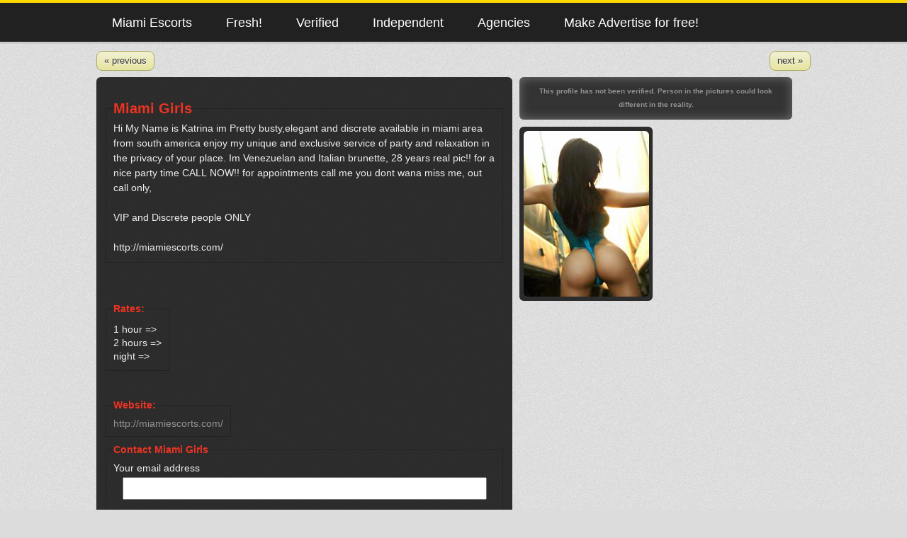

--- FILE ---
content_type: text/html; charset=UTF-8
request_url: https://www.miamiescorts.me/escorts/12
body_size: 2699
content:
<!DOCTYPE html PUBLIC "-//W3C//DTD XHTML 1.0 Transitional//EN" "http://www.w3.org/TR/xhtml1/DTD/xhtml1-transitional.dtd">
<html xmlns="http://www.w3.org/1999/xhtml">
<head>
	<meta http-equiv="Content-Type" content="text/html; charset=utf-8" />	<title>Miami Girls - Miami Escort</title>	        <meta name="RATING" content="RTA-5042-1996-1400-1577-RTA" />
    	<link rel="canonical" href="https://www.miamiescorts.me/escorts/12" /><link rel="stylesheet" type="text/css" href="/css/columnLay10.css" /><link rel="stylesheet" type="text/css" href="/css/jquery.fancybox-1.3.4.css" />    <!--[if lt IE 8]>
        <link rel="stylesheet" type="text/css" href="/css/ieFix.css" />    <![endif]-->

    <link rel="icon" href="/img/heart.png" type="image/x-icon" />
    <link rel="shortcut icon" href="/img/heart32.png" type="image/x-icon" />
</head>
<body>
    <div id="header">
        <ul class="nav">
            <li class="main"><a href="/">Miami Escorts</a></li>
            <li class="fresh"><a href="/fresh">Fresh!</a></li>
            <li class="verified"><a href="/verified" title="Verified Escorts Profiles">Verified</a></li>
            <li class="independent"><a href="/independent" title="Independent Escorts">Independent</a></li>
            <li class="agency"><a href="/agency" title="Escorts from Agencies">Agencies</a></li>
                        <li class="login"><a href="/login/">Make Advertise for free!</a></li>
                    </ul>

    </div>
    <div id="content">
                

<a class="prev" href="/escorts/13">&laquo; Previous</a><a class="next" href="/escorts/10">Next &raquo;</a><br class="clear" />


<div class="postDetails">
<div class="box">
        <fieldset class="full info">
        <legend><b>Miami Girls</b></legend>
        <p>Hi My Name is Katrina im Pretty busty,elegant and discrete available in miami area from south america enjoy my unique and exclusive service of party and relaxation in the privacy of your place. Im Venezuelan and Italian brunette, 28 years real pic!! for a nice party time CALL NOW!! for appointments call me you dont wana miss me, out call only,<br />
<br />
VIP and Discrete people ONLY<br />
<br />
http://miamiescorts.com/</p>
            </fieldset>
    			<br class='clear' />						
	<fieldset class="clear rates"><legend>Rates: </legend>1 hour =&gt;<br />
2 hours =&gt;<br />
night =&gt;<br />
 </fieldset>		<fieldset class="clear"><legend>Website: </legend> <a href="http://miamiescorts.com/" rel="nofollow">http://miamiescorts.com/</a> </fieldset>    
        <form class="mailForm" id="escorts12Form" method="post" action="/escorts/12" accept-charset="utf-8"><div style="display:none;"><input type="hidden" name="_method" value="POST" /></div>        <fieldset class="full">
		    <legend>Contact Miami Girls</legend>
                        <label for="name" class="name">Name:</label><input type="text" name="name" class="name" id="name"/>
            <label for="email" class="email">email:</label><input type="text" name="email" class="email" id="email"/>
            <label for="www" class="www">www:</label><input type="text" name="www" class="www" id="www"/>
            <input type="hidden" name="data[Mail][ad_id]" value="12" id="MailAdId" /><div class="input text required"><label for="MailFrom">Your email address</label><input name="data[Mail][from]" type="text" maxlength="200" id="MailFrom" /></div><div class="input textarea required"><label for="MailContent">Your message content</label><textarea name="data[Mail][content]" cols="30" rows="6" id="MailContent" ></textarea></div><div class="input text required"><label for="MailFullname">Your full name</label><input name="data[Mail][fullname]" type="text" maxlength="200" id="MailFullname" /></div><div class="input text"><label for="MailPhone">Your phone number</label><input name="data[Mail][phone]" type="text" maxlength="200" id="MailPhone" /></div>		</fieldset>
    <div class="submit"><input type="submit" value="Submit" /></div></form>        <br style="clear: both;" />
</div>
                <div class="unverifiedMessage">
            This profile has not been verified. Person in the pictures could look different in the reality.
                    </div>
    </div>



<div class='col postCol unverified'><div class="box"><a href="/files/escort_12_pic-1zL.jpg" class="big" rel="escort"><img src="/thumbs/escort_12_pic-1zL.jpg" alt="Miami Girls, Miami escort" /></a></div></div><div class='col postCol unverified'></div>    </div>
    <div id="footer">
        <p class="info">Miami Girls - Miami Escort</p>
        <div class="innerWrapper">
            <dl class="legend">
                <dt>Legend:</dt>
                <dd><img src="/img/ok.png" alt="OK" /> - Verified Pictures</dd>
                <dd><img src="/img/star.png" alt="Star" /> - Premium Companion</dd>
            </dl>
			<dl style="padding-left:120px;"><div class="rowWithBorder" ><a href="/stop_it"><img src="/img/stop_it.png" /></a></div></dl>
            <dl class="right contacts">
                <dt>Our Contacts:</dt>
                <dd>E-mail: <a href="/cdn-cgi/l/email-protection" class="__cf_email__" data-cfemail="97fdf8f2d7f9f6e2f0ffe3eef9f2e3e0f8e5fce4b9f4f8fa">[email&#160;protected]</a></dd>
                <dd>Just call me Joe :)</dd>
     		</dl>
    
	     <h3>Escort Services:</h3><ul><li><a href='/tag/gangbang' title='Gang Bang Miami Escorts – Sex Parties &amp; Orgies'>Gang Bang</a></li><li><a href='/tag/cim' title='CIM Miami Escorts – Come In Mouth'>CIM</a></li><li><a href='/tag/anal' title='Anal Sex Miami Escorts – A Level Sex'>Anal Sex</a></li><li><a href='/tag/goldenshower' title='Golden Shower Miami Escorts – Water Sports'>Golden Shower</a></li><li><a href='/tag/bdsm' title='BDSM – Bondage Miami Escorts'>BDSM/Bondage</a></li><li><a href='/tag/bisexual' title='Bisexual Miami Escorts'>Bisexual</a></li><li><a href='/tag/bbw' title='BBW Miami Escorts – Big Beautiful Woman'>BBW</a></li><li><a href='/tag/owo' title='OWO Miami Escorts – Oral Without A Condom'>OWO</a></li><li><a href='/tag/kissing' title='Kissing Miami Escorts – French, Deep, Tongue'>Kissing</a></li><li><a href='/tag/bj' title='Blow Job Miami Escorts – Oral Sex, O Level,  BJ'>BJ</a></li><li><a href='/tag/outcall' title='Outcall Miami Escort Service'>Outcall</a></li><li><a href='/tag/incall' title='Incall Miami Escort Service'>Incall</a></li><li><a href='/tag/hj' title='Hand Job Miami Escorts – HJ'>HJ</a></li><li><a href='/tag/gfe' title='GFE Miami – GirlFriend Experience'>GFE</a></li></ul>
            
            
        </div>
    </div>

<script data-cfasync="false" src="/cdn-cgi/scripts/5c5dd728/cloudflare-static/email-decode.min.js"></script><script type="text/javascript" src="/js/jquery-1.4.4.min.js"></script>
<script type="text/javascript" src="/js/jquery.tools.min.js"></script>
<script type="text/javascript" src="/js/fancybox/jquery.mousewheel-3.0.4.pack.js"></script>
<script type="text/javascript" src="/js/fancybox/jquery.easing-1.3.pack.js"></script>
<script type="text/javascript" src="/js/fancybox/jquery.fancybox-1.3.4.pack.js"></script>
<script type="text/javascript" src="/js/main5.js"></script>

<script type="text/javascript">
  var _gaq = _gaq || [];
  _gaq.push(['_setAccount', 'UA-32866211-3']);
  _gaq.push(['_trackPageview']);
  (function() {
    var ga = document.createElement('script'); ga.type = 'text/javascript'; ga.async = true;
    ga.src = ('https:' == document.location.protocol ? 'https://ssl' : 'http://www') + '.google-analytics.com/ga.js';
    var s = document.getElementsByTagName('script')[0]; s.parentNode.insertBefore(ga, s);
  })();
</script>
    <script defer src="https://static.cloudflareinsights.com/beacon.min.js/vcd15cbe7772f49c399c6a5babf22c1241717689176015" integrity="sha512-ZpsOmlRQV6y907TI0dKBHq9Md29nnaEIPlkf84rnaERnq6zvWvPUqr2ft8M1aS28oN72PdrCzSjY4U6VaAw1EQ==" data-cf-beacon='{"version":"2024.11.0","token":"88cf8a8a812848bdbec46127278260d1","r":1,"server_timing":{"name":{"cfCacheStatus":true,"cfEdge":true,"cfExtPri":true,"cfL4":true,"cfOrigin":true,"cfSpeedBrain":true},"location_startswith":null}}' crossorigin="anonymous"></script>
</body>
</html>


--- FILE ---
content_type: text/css
request_url: https://www.miamiescorts.me/css/columnLay10.css
body_size: 6266
content:
/* RESET */
html, body, div, span, applet, object, iframe,
h1, h2, h3, h4, h5, h6, p, blockquote, pre,
a, abbr, acronym, address, big, cite, code,
del, dfn, em, font, img, ins, kbd, q, s, samp,
small, strike, strong, sub, sup, tt, var,
b, u, i, center,
dl, dt, dd, ol, ul, li,
fieldset, form, label, legend,
table, caption, tbody, tfoot, thead, tr, th, td {
	margin: 0;
	padding: 0;
	border: 0;
	outline: 0;
	font-size: 100%;
	vertical-align: baseline;
	background: transparent;
}
body {
	line-height: 1;
}
ol, ul {
	list-style: none;
}
blockquote, q {
	quotes: none;
}
blockquote:before, blockquote:after,
q:before, q:after {
	content: '';
	content: none;
}

/* remember to define focus styles! */
:focus {
	outline: 0;
}

/* remember to highlight inserts somehow! */
ins {
	text-decoration: none;
}
del {
	text-decoration: line-through;
}

/* tables still need 'cellspacing="0"' in the markup */
table {
	border-collapse: collapse;
	border-spacing: 0;
}

/* END RESET */

html {

}

body {
    color:#939393;
    font-family:Arial,Helvetica,sans-serif;
    font-size:100%;
    line-height:1em;
    background:#dcdcdc url(/img/noise.jpg);
    min-width: 1008px;
}

/* header */
#header {
    height:55px;
    background:#212121;
    border-top: 4px solid gold;
    border-bottom: 3px solid #CCC;
}
    #header .nav {
        width:1008px;
        margin:0 auto;
        height:55px;
    }
        #header .nav li {
            display:inline;

        }
        #header .nav a {
            height:55px;
            display:inline-block;
			color:#fff;
			text-decoration:none;
			font-size:1.15em;
			line-height:55px;
			padding:0 22px;
        }
        body.main .nav li.main a,
        body.fresh .nav li.fresh a,
        body.independent .nav li.independent a,
        body.agency .nav li.agency a,
        body.login .nav li.login a,
        #header .nav li a:hover{
			background:gold;
            color:#444;
		}

/* end HEADER */

/* content*/
#content {
    width:1008px;
    margin:0 auto;
    padding-top:10px;
}

#content:after {
    display:block;
    clear:both;
    content:' ';
    line-height:1px;
    height:1px;
    overflow:hidden;
}
/* end content */

/* footer */
#footer {
    background:#363739 url("/img/footerBg.png");
    border-top:1px solid #eee;
    margin-top:10px;
    color: #ccc;
}
    #footer .innerWrapper {
        width:1008px;
        overflow:hidden;
        margin:0 auto;
        position: relative;
    }

    #footer dl {
        float:left;
        width:200px;
        padding: 0 17px;
        line-height:22px;
        margin:17px 0;
        display: block;;
        position: relative;
        min-height: 155px;
    }

    #footer .share {
        width: 290px;
        padding-left: 30px;
        color: #fff;
        font-size: 0.9em;
    }
        #footer .share dd{
            padding-bottom:5px;
        }
    #footer .share span {
        font-size: 1.3em;
    }
    #footer .info {
        height: 30px;
        overflow: hidden;
        white-space: nowrap;
        line-height: 30px;
        box-shadow: 0 2px 2px #222222 inset, 0 2px 2px #222222;
        display:block;
        text-align:center;
        background: #454545;
    }


#footer ul {
    text-align:left;
    clear:both;
    margin-bottom:10px;
    margin-top:4px;
    font-size:14px;
    line-height: 18px;
}

#footer ul li {
    display:inline;
    margin-right:8px;

}
.simpleLink,
#footer ul li a {
    color:#aaa;
    font-weight:400;
    text-transform:capitalize;
    display:inline-block;
    padding-bottom:5px;
}
    #footer ul li a:hover {
        text-decoration:none;
        color:#ddd;
    }

    #footer .legend {
        border-right:1px solid #484848;
    }
    #footer .contacts {
        float:right;
        padding-right:60px;
        background:url("/img/addressbook64.png") right center no-repeat;
        border-left:1px solid #484848;
        overflow: hidden;
    }

    #footer .contacts2 {
        width: 380px;
        border-right:1px solid #484848;
        position: relative;
        padding-left: 25px;
    }
    #footer .contacts2 dd{
        width: 100%;
        overflow: hidden;
        display: block;
        max-height: 38px;
        margin-bottom: 5px;
    }

        #footer .contacts2 a,
        #footer .aboutus a,
        #footer .contacts a {
            color:#fff;
            white-space:nowrap;
        }
            #footer .contacts2 a:hover,
            #footer .aboutus a:hover,
            #footer .contacts a:hover {
                text-decoration:none;
            }
#footer h3 {
    clear:both;
}
#footer .district {
    font-size:14px;
    padding-bottom:20px;
    margin-top: 4px;
    line-height: 17px;
    clear: both;
}

.rowWithBorder {
    clear: both;
    border: 1px solid  #484848;
    border-width: 1px 0;
    padding: 8px 0;
    text-align: center;
}


/* END footer */



/* box */
.col {
    width:164px;
    margin:2px;
    float:left;
}
    .box {
        background:#222;
        background:rgba(0,0,0,.8);
        color:#eee;
        -moz-border-radius:6px;
        -webkit-border-radius:10px;
        border-radius:6px;
        padding:6px 3px;
        margin:4px 0;
        text-align:center;
    }
        .col .box img {
            width:154px;
            -moz-border-radius:6px;
            -webkit-border-radius:10px;
            border-radius:6px;
            max-height: 350px;
        }
        .col .box h2 {
            display:block;
            margin:10px 5px 3px;
            font-size:13px;
        }
            fieldset.star legend:before,
            .col .box.star h2:before {
                content:' ';
                display:inline-block;
                width:28px;
                height:26px;
                background:url(/img/star.png) 0 0 no-repeat;
                background:url(/img/goldStar2.png) 0 0 no-repeat;
                vertical-align:-3px;
            }
            .col .box.star h2:before {
                vertical-align:-5px;
            }
            .col .box h2 a {
                color:#D52D00;
            }
            .col .box h2 a:hover {
                text-decoration:none;
            }
            fieldset.ok legend b,
            .col .box.ok h2 a {
                margin-left:26px;
            }
             
            fieldset.ok legend b:before,
            .col .box.ok h2 a:before {
                content:' ';
                display:inline-block;
                width:30px;
                height:27px;
                background:url(/img/ok.png) 0 0 no-repeat;
                background:url(/img/verifiedMark.png) 0 0 no-repeat;
                margin-left:-25px;
                vertical-align:-5px;
                
            }
            .col .box.ok h2 a:before {
                vertical-align:-7px;
            }
        .col .box h4 {
            color:#C9C9C9;
            font-size:9px;
        }
        .col .box p {
            color:#e3e3e3;
            font-size:11px;
            line-height:13px;
            text-align:justify;
            padding:0 10px 10px;
        }
            .col .box:hover {
                background-color:#c3c3c3 !important;
            }
            .col .box:hover h4 {
                color:#000;
            }
            .col .box:hover p {
                color:#000;
            }


/* LOGIN */
.box.login {
    width:500px;
    margin:20px auto;
    padding:30px;
}
.box.login p {
    margin-bottom:30px;
}
    .login fieldset {
        margin-bottom:30px;
    }

    .login legend {
        color: #EE3322;
        font-weight:700;
        font-size:19px;
    }

    .login a {
        color:#fff;
    }
        .login a:hover {
            text-decoration:none;
        }
    .login form div.input {
        margin:10px;
    }
    .login form div.input label {
        width:120px;
        text-align:right;
        margin-right:40px;
        display:inline-block;
    }

    .login form div.input input {
        width:170px;
    }
    .prev,
    .next,
    input[type=submit] {
        display: inline;
        font-size: 110%;
        width: auto;
        font-weight:normal;
        padding: 4px 8px;
        background:#e6e49f;
        background: -webkit-gradient(linear, left top, left bottom, from(#f1f1d4), to(#e6e49f));
        background-image: -moz-linear-gradient(top, #f1f1d4, #e6e49f);
        color:#333;
        border:1px solid #aaac62;
        -webkit-border-radius:8px;
        -moz-border-radius:8px;
        border-radius:8px;
        text-decoration:none;
        text-shadow: #fff 0px 1px 0px;
        min-width: 0;
        cursor:pointer;
    }

    .next:hover,
    .prev:hover,
    input[type=submit]:hover
    {
        background: #f0f09a;
        background: -webkit-gradient(linear, left top, left bottom, from(#e6e49f), to(#f1f1d4));
        background-image: -moz-linear-gradient(top, #e6e49f, #f1f1d4);

    }
/*
    .login input[type=submit] {
        background:#62af56;
        background: -webkit-gradient(linear, left top, left bottom, from(#a8ea9c), to(#62af56));
        background-image: -moz-linear-gradient(top, #a8ea9c, #62af56);
        border-color: #2d6324;
        color: #000;
        text-shadow: #8cee7c 0px 1px 0px;
    }
    .login input[type=submit]:hover {
        background:#4ca83d;
        background: -webkit-gradient(linear, left top, left bottom, from(#85e573), to(#4ca83d));
        background-image: -moz-linear-gradient(top, #85e573, #4ca83d);
    }

*/


/** Notices and Errors**/


div.message {
    color: #eee;
    border:1px solid #ababab;
    -moz-border-radius:5px;
    -webkit-border-radius:5px;
    border-radius:5px;
    background:#dedede;
    line-height:1.4em;
    width: 350px;
    margin: 0 auto 20px;
    padding: 10px;
    text-align: center;
    box-shadow: 0 0 15px rgba(0,0,0,.2) inset,0 0 5px rgba(255,255,255,.5);
    text-shadow: 0 0 2px rgba(255,255,255,.5);
    background: #c73e14;
    text-shadow:0 1px 1px #222;

}


#emailMessage{
	clear: both;
	color: #fff;
	font-size: 140%;
	font-weight: bold;
	margin: 0 0 1em 0;
	background: #c73e14;
	padding: 15px;
    width:auto;
    text-align: left;
}


div.error-message {
	clear: both;
	color: #fff;
	font-weight: bold;
	background: #c73e14;
}
p.error {
	background-color: #e32;
	color: #fff;
	font-family: Courier, monospace;
	font-size: 120%;
	line-height: 140%;
	padding: 0.8em;
	margin: 1em 0;
}
p.error em {
	color: #000;
	font-weight: normal;
	line-height: 140%;
}
.notice {
	background: #ffcc00;
	color: #000;
	display: block;
	font-family: Courier, monospace;
	font-size: 120%;
	line-height: 140%;
	padding: 0.8em;
	margin: 1em 0;
}
.success {
	background: green;
	color: #fff;
}


/*escort site*/
.postDetails {
    width:587px;
    clear:both;
    float:left;
    margin-right:10px;
    font-size:14px;
    position: relative;
}
    .postDetails ~ .col {
        margin:0 9px 0 0;
        width:188px;
    }
    .postDetails ~ .col .box{
      margin-bottom:8px;
    }
    .postDetails ~ .col img{
        width:177px;
        max-height: none;
    }
    .postDetails legend{
        color: #EE3322;
        font-weight:700;
        text-align:left;
    }
    .postDetails fieldset {
        border:1px solid #222222;
        padding:10px;
        margin:30px 10px 10px;
        float:left;
    }
    .postDetails .full {
        float:none;
        clear:both;
    }
    .postDetails .rates {
        text-align:left;
        line-height:19px;
    }
        .postDetails .info legend {
            font-size:20px;
        }
        .postDetails .full legend {
            text-transform:capitalize;
        }
    .postDetails p {
        text-align:left;
        line-height:21px;
    }
    .postDetails a {
        color:#939393;
        text-decoration:none;
    }
     
.clear {
    clear:both;
}


.next,
.prev {
    float: left;
    padding: 5px 10px;
    font-size: 13px;
    text-transform:lowercase;
    margin-bottom:5px;
    color:#333;
}


.next {
    float:right;
}
.next:hover,
.prev:hover {
    color:#000;
}

.mailForm {
}
    .mailForm fieldset {
        padding-bottom:45px;
    }
        .mailForm fieldset div.input{
            margin-bottom:20px;
        }
        .mailForm fieldset textarea,
        .mailForm fieldset input{
            width:500px;
            padding:5px;
            font:400 15px/18px Arial;
        }
    .mailForm label {
        display:block;
        text-align:left;
        margin-bottom:5px;
    }

    .mailForm label {
        display:block;
        text-align:left;
        margin-bottom:5px;
    }
.mailForm .checkbox input{
    width:auto;
    margin-right: 12px;
}
.mailForm .checkbox label{
    display: inline;
}
.mailForm .checkbox {
    text-align: left;
}


.mailForm .submit {
    height:1px;
    text-align:right;
    padding-right:30px;
}
.mailForm .submit input {
    margin-top:0px;
    position:relative;
    top:-60px;
}

/* userMenu */
.userMenu {
    background:#212121;
    position:relative;
    top:-11px;
    padding:8px 12px 20px;
    -webkit-border-radius:0 0 10px 10px;
    -moz-border-radius:0 0 10px 10px;
    border-bottom-right-radius: 10px;
    border-bottom-left-radius: 10px;
}
    .userMenu li {
        margin:0 5px 0 0;
        display:inline;
    }
    .pagin,
    .userMenu a {
        font-weight:normal;
        padding: 4px 8px;
        background:#e6e49f;
        background: -webkit-gradient(linear, left top, left bottom, from(#f1f1d4), to(#e6e49f));
        background-image: -moz-linear-gradient(top, #f1f1d4, #e6e49f);
        color:#333;
        border:1px solid #aaac62;
        -webkit-border-radius:8px;
        -moz-border-radius:8px;
        border-radius:8px;
        text-decoration:none;
        text-shadow: #fff 0px 1px 0px;
        min-width: 0;
        text-transform:capitalize;
        display:inline-block;
        margin-top:5px;
    }

    .userMenu a:hover {
        background: #f0f09a;
        background: -webkit-gradient(linear, left top, left bottom, from(#f7f7e1), to(#eeeca9));
        background-image: -moz-linear-gradient(top, #f7f7e1, #eeeca9);
        color:#000;
    }

.off img {
    opacity:0.2;
    filter: alpha(opacity = 20);
    -ms-filter:"progid:DXImageTransform.Microsoft.Alpha(Opacity=20)";
}

.box.login .linkToRecover {
    text-align:right;
    padding:40px 0 0px;
    display:block;
    margin:0;
    font-size:12px;
}
    .box.login .linkToRecover a{
        color:#EE3322;
    }

.pagin {
    clear:both;
    float:right;
    padding:8px 10px;
}

.pagin a {
    color:#333;
    text-decoration:none;
    font-weight:700;
}
    .pagin a:hover {
        color:#EE3322;
    }


.premiumInfo {
    color:#A91D16;
    color:#EE3322;
    font-size:20px;
    padding:20px 0 30px;

}

/* tooltip styling. by default the element to be styled is .tooltip  */
.tooltip {
	display:none;
	background:transparent url(/img/black_arrow.png);
	font-size:12px;
	height:70px;
	width:160px;
	padding:25px;
	color:#fff;
}

/* override the arrow image of the tooltip */
.tooltip.bottom {
	background:url(/img/black_arrow_bottom.png);
	padding-top:40px;
	height:55px;
}

.tooltip.bottom {
	background:url(/img/black_arrow_bottom.png);
}


fieldset.phone {
    font-size: 10px; line-height: 10px;
}
fieldset.phone div {
    font-family: genova, serif; font-size: 20px; line-height: 24px;
}

li .right {
    float:right;
    margin-left:10px;
    color:red;
}





.postDetails .inactive {
    color:#fff;
    font:18px Arial,sans-serif;
    padding:10px;
}
    .postDetails .inactive b {
        display:block;
        text-align:left;
        color:#EE3322;
        font-size:22px;
    }


.adminInfo {
    background: none repeat scroll 0 0 #F4D33B;
    border: 2px solid #CCCCCC;
    display: block;
    font: 13px/18px Arial;
    padding: 20px;
    margin:0 0 20px;
    position: relative;
    color:#000;
}

.providenServices li {
    display:inline;
    margin-right:10px;
    font-size:0.9em;
    font-weight:700;
}
    .providenServices li:first-child{
        color:#fff;
        font-size:1.1em;
        font-weight:400;
    }
    .providenServices li:after {
        content:',';
    }
        .providenServices li:first-child:after,
        .providenServices li:last-child:after{
            display:none;
        }

#premium {
    margin-bottom:20px;
}

#premium:after {
    display:block;
    clear:both;
    content:' ';
    line-height:1px;
    height:1px;
    overflow:hidden;
}



#premium h4,
#premium p {
    color:#343434;
}

#premium .subborder {
    height:351px;
    overflow:hidden;
}

#premium a img {
    border: 1px solid #aaa;
}

#firstPage {
    clear:both;
}



/*
#premium .box {
    background-color:#ffc900;
    background-image: -webkit-gradient(linear, 0 100%, 100% 0,
                                    color-stop(.25, rgba(255, 255, 255, .2)), color-stop(.25, transparent),
                                    color-stop(.5, transparent), color-stop(.5, rgba(255, 255, 255, .2)),
                                    color-stop(.75, rgba(255, 255, 255, .2)), color-stop(.75, transparent),
                                    to(transparent));
    background-image: -moz-linear-gradient(45deg, rgba(255, 255, 255, .2) 25%, transparent 25%,
                                transparent 50%, rgba(255, 255, 255, .2) 50%, rgba(255, 255, 255, .2) 75%,
                                transparent 75%, transparent);
    background-image: -o-linear-gradient(45deg, rgba(255, 255, 255, .2) 25%, transparent 25%,
                                transparent 50%, rgba(255, 255, 255, .2) 50%, rgba(255, 255, 255, .2) 75%,
                                transparent 75%, transparent);
    background-image: linear-gradient(45deg, rgba(255, 255, 255, .2) 25%, transparent 25%,
                                transparent 50%, rgba(255, 255, 255, .2) 50%, rgba(255, 255, 255, .2) 75%,
                                transparent 75%, transparent);
    -webkit-background-size: 50px 50px;
    -moz-background-size: 50px 50px;
    background-size: 50px 50px;
}
*/
#premium .box {
    background-color:#3E3202;
    background:url("/img/gold.jpg") top left repeat-x;
    background:#C79810;
    background: -webkit-gradient(linear, left top, left bottom, color-stop(0%,#000), color-stop(10%,#C79810), color-stop(100%,#000)); /* webkit */
    background: -moz-linear-gradient(top,#000 0%, #C79810 10%,#000 100%); /* firefox */
    background-image: -o-linear-gradient(top left,rgb(255,0,0),rgb(100,0,0) 50%,rgb(50,0,0) 75%,rgb(150,0,0));
    background-image: -o-linear-gradient(top,#000, #C79810 10%,#000);
}

#premium .box {
    background:#FEBF04;
    background: -moz-linear-gradient(center top , #FFD65E 70%, #FEBF04 100%) repeat scroll 0 0 transparent;
    background: -webkit-gradient(linear, left top, left bottom, color-stop(70%,#FFD65E), color-stop(100%,#FEBF04)); /* webkit */
    background-image: -o-linear-gradient(top,#FFD65E, #FEBF04);

    height:350px;
    overflow:hidden;
    border: 1px solid #aaac62;
    color: #222;
    box-shadow: 0 0 40px rgba(0, 0, 0, 0.1) inset;
    margin-bottom: 6px;
}
.silverrow,
#premium .silverrow {
    background: #dedede; /* Old browsers */
    background: -moz-linear-gradient(top, #dedede 0%, #e6e6e6 3%, #f6f6f6 6%, #ffffff 9%, #ffffff 12%, #fbfbfb 17%, #f0f0f0 25%, #d5d5d5 39%, #d2d2d2 39%, #bebebe 40%, #b1b1b1 40%, #afafaf 41%, #afafaf 44%, #b3b3b3 50%, #bbbbbb 57%, #c9c9c9 66%, #f0f0f0 87%, #ffffff 100%); /* FF3.6+ */
    background: -webkit-gradient(linear, left top, left bottom, color-stop(0%,#dedede), color-stop(3%,#e6e6e6), color-stop(6%,#f6f6f6), color-stop(9%,#ffffff), color-stop(12%,#ffffff), color-stop(17%,#fbfbfb), color-stop(25%,#f0f0f0), color-stop(39%,#d5d5d5), color-stop(39%,#d2d2d2), color-stop(40%,#bebebe), color-stop(40%,#b1b1b1), color-stop(41%,#afafaf), color-stop(44%,#afafaf), color-stop(50%,#b3b3b3), color-stop(57%,#bbbbbb), color-stop(66%,#c9c9c9), color-stop(87%,#f0f0f0), color-stop(100%,#ffffff)); /* Chrome,Safari4+ */
    background: -webkit-linear-gradient(top, #dedede 0%,#e6e6e6 3%,#f6f6f6 6%,#ffffff 9%,#ffffff 12%,#fbfbfb 17%,#f0f0f0 25%,#d5d5d5 39%,#d2d2d2 39%,#bebebe 40%,#b1b1b1 40%,#afafaf 41%,#afafaf 44%,#b3b3b3 50%,#bbbbbb 57%,#c9c9c9 66%,#f0f0f0 87%,#ffffff 100%); /* Chrome10+,Safari5.1+ */
    background: -o-linear-gradient(top, #dedede 0%,#e6e6e6 3%,#f6f6f6 6%,#ffffff 9%,#ffffff 12%,#fbfbfb 17%,#f0f0f0 25%,#d5d5d5 39%,#d2d2d2 39%,#bebebe 40%,#b1b1b1 40%,#afafaf 41%,#afafaf 44%,#b3b3b3 50%,#bbbbbb 57%,#c9c9c9 66%,#f0f0f0 87%,#ffffff 100%); /* Opera 11.10+ */
    background: -ms-linear-gradient(top, #dedede 0%,#e6e6e6 3%,#f6f6f6 6%,#ffffff 9%,#ffffff 12%,#fbfbfb 17%,#f0f0f0 25%,#d5d5d5 39%,#d2d2d2 39%,#bebebe 40%,#b1b1b1 40%,#afafaf 41%,#afafaf 44%,#b3b3b3 50%,#bbbbbb 57%,#c9c9c9 66%,#f0f0f0 87%,#ffffff 100%); /* IE10+ */
    background: linear-gradient(top, #dedede 0%,#e6e6e6 3%,#f6f6f6 6%,#ffffff 9%,#ffffff 12%,#fbfbfb 17%,#f0f0f0 25%,#d5d5d5 39%,#d2d2d2 39%,#bebebe 40%,#b1b1b1 40%,#afafaf 41%,#afafaf 44%,#b3b3b3 50%,#bbbbbb 57%,#c9c9c9 66%,#f0f0f0 87%,#ffffff 100%); /* W3C */
    filter: progid:DXImageTransform.Microsoft.gradient( startColorstr='#dedede', endColorstr='#ffffff',GradientType=0 ); /* IE6-9 */
    box-shadow: 0 0 1px #c0c0c0;
    border: 1px solid #c0c0c0;
}

#premium a {
    text-decoration:none;
    color:#222;
    text-shadow:0 1px 1px #EEEEEE;
}

#content .unverified {
    margin-top: 70px;
}

#content .unverified.extraLang {
    margin-top: 112px;
}

.unverifiedMessage {
    position: absolute;
    background: #333;
    top:4px;
    right:-395px;
    width: 335px;
    height: 40px;
    padding: 10px 25px;
    -webkit-border-radius: 6px;
    -moz-border-radius: 6px;
    border-radius: 6px;
    border-radius: 6px;
    text-align: center;
    line-height: 19px;
    box-shadow: 0 0 15px rgba(255,255,255, 0.3) inset;
    font-size: 10px;
    color:#939393;
    font-weight: 700;
}

.unverifiedMessage.extraLang {
    height: 85px;
}

.email,
.name,
.www {
    display: none !important;
}


#aboutUs {
    width: 800px;
    background: #C2E4FF;
    color:black;
    text-shadow: 0 1px 1px #EEEEEE;
    margin-top: 20px;
    margin-bottom: 30px;
}

    #noToHumanTrafficing p,
    #aboutUs p {
        margin: 20px;
    }

#noToHumanTrafficing {
    width:600px;
}
    #noToHumanTrafficing h2 {
        font-size: 25px;
    }
    #noToHumanTrafficing a {
        color:inherit;
        text-shadow: none;
    }
#noToHumanTrafficing a:hover {
    text-decoration: none;
}
.disclaimerInfo {
    margin: 5px 1px 11px;
    line-height: 1.2em;
}
    .disclaimerInfo a{
        color: inherit;
    }

    .disclaimerInfo a:hover{
        color: #eee;
        text-decoration: none;
    }

.translation {
    display: none;
}

.translatePage {
    background: none;
    border: none;
    outline: none;
    color:#fff;
    padding: 5px 0;
    margin: 0;
    float: right;
    display: block;
}
.translatePage img {
    display: block;
    padding: 0;
}

.org {
    opacity: .5;
    margin-right: 5px;
    filter: alpha(opacity = 50);
    -ms-filter:"progid:DXImageTransform.Microsoft.Alpha(Opacity=50)";

}


.otherWebsites h1 {
    display: block;
    font-size: 36px;
    font-weight: bold;
    font-family: "Helvetica Neue", Helvetica, Arial, sans-serif;
    color: #576574;
    text-shadow: 0px 1px 0px rgba(255, 255, 255, 0.75), 0px -1px 0px rgba(0, 0, 0, 0.75);
    text-decoration: none;
    letter-spacing: 1.1px;
    line-height: 40px;

    margin-top: 15px;
    margin-bottom: 8px;
}

.otherWebsites h2 {
    font-size: 26px;
    color: #576574;
    font-family: "Helvetica Neue", Helvetica, Arial, sans-serif;
    line-height: 33px;
    margin-top: 25px;
    text-shadow: 0px 1px 0px rgba(255, 255, 255, 0.75), 0px -1px 0px rgba(0, 0, 0, 0.75);
}

.otherWebsites {
    color: #000;
    padding: 0 0 20px;
    line-height: 18px;
}

.otherWebsites a {
    color: #000;
    text-decoration: none;
}

.otherWebsites li {
    padding: 2px 0;
}

.otherWebsites .example li,
.otherWebsites li a{
    padding: 2px 0 2px 10px;
    margin: 4px;
    display: block;
    -webkit-transition: border-left-width .2s;
    	-moz-transition: border-left-width .2s;
    	-o-transition: border-left-width .2s;
    	-ms-transition: border-left-width .2s;
    	transition: border-left-width .2s;
}

.otherWebsites li a:hover {
    border-left-width:25px;
}

.otherWebsites .example .blue,
.otherWebsites .blue a{
    border-left: 15px solid #42A9DE;
}
.otherWebsites .example .green,
.otherWebsites .green a{
    border-left: 15px solid #70CD32;
}
.otherWebsites .example .yellow,
.otherWebsites .yellow a{
    border-left: 15px solid #E2C21D;
    padding-left: 10px;
}


.statment p{
    line-height: 1.6em;
    margin-bottom: 15px;
}
.statment ol {
    list-style: decimal;
    padding-left: 20px;
    line-height: 1.6em;
}
.statment li {
    margin-bottom: 8px;
}
.statment li a {
    display: inline;
    margin: 0;
    padding: 0;
    color: #003D4C;
    text-decoration: underline;
}
.statment li a:hover {
    text-decoration: none;
    color: #367889;
}
.statment li p {
    margin: 0 5px;
}


.tryalso {
    clear: both;
    padding: 10px 0 20px;
    margin: 1px 0;
    overflow: hidden;
    line-height: 30px;
}
.tryalso a {
    padding: 3px 10px !important;
    margin-left: 10px;
    text-decoration: none;
    white-space: nowrap;
}


.newsletterForm {
    }
    .newsletterForm  div.input {
        float: left;
        padding: 5px 10px 0 0;
        margin-bottom: 10px;
    }
.newsletterForm input {
    border-color: #C6C6C6 #DADADA #EAEAEA;
    border-radius: 4px 4px 4px 4px;
    color: #999999;
    font-family: inherit;
    font-size: 1.1em;
    background: none repeat scroll 0 0 #FAFAFA;
    padding: 5px;
    width: 250px;
}

.newsletterForm input:focus {
    color: #000;
}

.newsletterForm .button {
    float: right;
    margin-right: 28px;
}


button::-moz-focus-inner {
  border: 0; }

/* minimal
*******************************************************************************/
.button.minimal {
  background: #e3e3e3;
  border: 1px solid #bbb;
  -webkit-border-radius: 3px;
  -moz-border-radius: 3px;
  -ms-border-radius: 3px;
  -o-border-radius: 3px;
  border-radius: 3px;
  -webkit-box-shadow: inset 0 0 1px 1px #f6f6f6;
  -moz-box-shadow: inset 0 0 1px 1px #f6f6f6;
  -ms-box-shadow: inset 0 0 1px 1px #f6f6f6;
  -o-box-shadow: inset 0 0 1px 1px #f6f6f6;
  box-shadow: inset 0 0 1px 1px #f6f6f6;
  color: #333;
  font: bold 12px "helvetica neue", helvetica, arial, sans-serif;
  line-height: 1;
  padding: 8px 0 9px;
  text-align: center;
  text-shadow: 0 1px 0 #fff;
  width: 150px; }
  .button.minimal:hover {
    background: #d9d9d9;
    -webkit-box-shadow: inset 0 0 1px 1px #eaeaea;
    -moz-box-shadow: inset 0 0 1px 1px #eaeaea;
    -ms-box-shadow: inset 0 0 1px 1px #eaeaea;
    -o-box-shadow: inset 0 0 1px 1px #eaeaea;
    box-shadow: inset 0 0 1px 1px #eaeaea;
    color: #222;
    cursor: pointer; }
  .button.minimal:active {
    background: #d0d0d0;
    -webkit-box-shadow: inset 0 0 1px 1px #e3e3e3;
    -moz-box-shadow: inset 0 0 1px 1px #e3e3e3;
    -ms-box-shadow: inset 0 0 1px 1px #e3e3e3;
    -o-box-shadow: inset 0 0 1px 1px #e3e3e3;
    box-shadow: inset 0 0 1px 1px #e3e3e3;
    color: #000; }


/* clean gray
*******************************************************************************/
.button.clean-gray {
  background-color: #eeeeee;
  background-image: -webkit-gradient(linear, left top, left bottom, color-stop(0%, #eeeeee), color-stop(100%, #cccccc));
  background-image: -webkit-linear-gradient(top, #eeeeee, #cccccc);
  background-image: -moz-linear-gradient(top, #eeeeee, #cccccc);
  background-image: -ms-linear-gradient(top, #eeeeee, #cccccc);
  background-image: -o-linear-gradient(top, #eeeeee, #cccccc);
  background-image: linear-gradient(top, #eeeeee, #cccccc);
  border: 1px solid #ccc;
  border-bottom: 1px solid #bbb;
  -webkit-border-radius: 3px;
  -moz-border-radius: 3px;
  -ms-border-radius: 3px;
  -o-border-radius: 3px;
  border-radius: 3px;
  color: #333;
  font: bold 11px "Lucida Grande", "Lucida Sans Unicode", "Lucida Sans", Geneva, Verdana, sans-serif;
  line-height: 1;
  padding: 8px 0;
  text-align: center;
  text-shadow: 0 1px 0 #eee;
  width: 150px; }
  .button.clean-gray:hover {
    background-color: #dddddd;
    background-image: -webkit-gradient(linear, left top, left bottom, color-stop(0%, #dddddd), color-stop(100%, #bbbbbb));
    background-image: -webkit-linear-gradient(top, #dddddd, #bbbbbb);
    background-image: -moz-linear-gradient(top, #dddddd, #bbbbbb);
    background-image: -ms-linear-gradient(top, #dddddd, #bbbbbb);
    background-image: -o-linear-gradient(top, #dddddd, #bbbbbb);
    background-image: linear-gradient(top, #dddddd, #bbbbbb);
    border: 1px solid #bbb;
    border-bottom: 1px solid #999;
    cursor: pointer;
    text-shadow: 0 1px 0 #ddd; }
  .button.clean-gray:active {
    border: 1px solid #aaa;
    border-bottom: 1px solid #888;
    -webkit-box-shadow: inset 0 0 5px 2px #aaaaaa, 0 1px 0 0 #eeeeee;
    -moz-box-shadow: inset 0 0 5px 2px #aaaaaa, 0 1px 0 0 #eeeeee;
    -ms-box-shadow: inset 0 0 5px 2px #aaaaaa, 0 1px 0 0 #eeeeee;
    -o-box-shadow: inset 0 0 5px 2px #aaaaaa, 0 1px 0 0 #eeeeee;
    box-shadow: inset 0 0 5px 2px #aaaaaa, 0 1px 0 0 #eeeeee; }

.button.cupid-green {
  background-color: #7fbf4d;
  background-image: -webkit-gradient(linear, left top, left bottom, color-stop(0%, #7fbf4d), color-stop(100%, #63a62f));
  background-image: -webkit-linear-gradient(top, #7fbf4d, #63a62f);
  background-image: -moz-linear-gradient(top, #7fbf4d, #63a62f);
  background-image: -ms-linear-gradient(top, #7fbf4d, #63a62f);
  background-image: -o-linear-gradient(top, #7fbf4d, #63a62f);
  background-image: linear-gradient(top, #7fbf4d, #63a62f);
  border: 1px solid #63a62f;
  border-bottom: 1px solid #5b992b;
  -webkit-border-radius: 3px;
  -moz-border-radius: 3px;
  -ms-border-radius: 3px;
  -o-border-radius: 3px;
  border-radius: 3px;
  -webkit-box-shadow: inset 0 1px 0 0 #96ca6d;
  -moz-box-shadow: inset 0 1px 0 0 #96ca6d;
  -ms-box-shadow: inset 0 1px 0 0 #96ca6d;
  -o-box-shadow: inset 0 1px 0 0 #96ca6d;
  box-shadow: inset 0 1px 0 0 #96ca6d;
  color: #fff;
  font: bold 11px "Lucida Grande", "Lucida Sans Unicode", "Lucida Sans", Geneva, Verdana, sans-serif;
  line-height: 1;
  padding: 7px 0 8px 0;
  text-align: center;
  text-shadow: 0 -1px 0 #4c9021;
  width: 150px; }
  .button.cupid-green:hover {
    background-color: #76b347;
    background-image: -webkit-gradient(linear, left top, left bottom, color-stop(0%, #76b347), color-stop(100%, #5e9e2e));
    background-image: -webkit-linear-gradient(top, #76b347, #5e9e2e);
    background-image: -moz-linear-gradient(top, #76b347, #5e9e2e);
    background-image: -ms-linear-gradient(top, #76b347, #5e9e2e);
    background-image: -o-linear-gradient(top, #76b347, #5e9e2e);
    background-image: linear-gradient(top, #76b347, #5e9e2e);
    -webkit-box-shadow: inset 0 1px 0 0 #8dbf67;
    -moz-box-shadow: inset 0 1px 0 0 #8dbf67;
    -ms-box-shadow: inset 0 1px 0 0 #8dbf67;
    -o-box-shadow: inset 0 1px 0 0 #8dbf67;
    box-shadow: inset 0 1px 0 0 #8dbf67;
    cursor: pointer; }
  .button.cupid-green:active {
    border: 1px solid #5b992b;
    border-bottom: 1px solid #538c27;
    -webkit-box-shadow: inset 0 0 8px 4px #548c29, 0 1px 0 0 #eeeeee;
    -moz-box-shadow: inset 0 0 8px 4px #548c29, 0 1px 0 0 #eeeeee;
    -ms-box-shadow: inset 0 0 8px 4px #548c29, 0 1px 0 0 #eeeeee;
    -o-box-shadow: inset 0 0 8px 4px #548c29, 0 1px 0 0 #eeeeee;
    box-shadow: inset 0 0 8px 4px #548c29, 0 1px 0 0 #eeeeee; }





--- FILE ---
content_type: application/javascript
request_url: https://www.miamiescorts.me/js/main5.js
body_size: 581
content:
/* Declare a namespace for the site */
var Site = window.Site || {};

/* Create a closure to maintain scope of the '$'
   and remain compatible with other frameworks.  */


(function($) {
	//same as $(document).ready();
	$(function() {
        $("a.big").fancybox({cyclic:true,centerOnScroll:true,transitionIn:'elastic'});
        $("a.video").fancybox({type:"iframe"});
        $("img[title]").tooltip({
               // tweak the position
               offset: [10, 2],
               // use the "slide" effect
               effect: 'slide'
               // add dynamic plugin with optional configuration for bottom edge
        }).dynamic({ bottom: { direction: 'down', bounce: true } });
        $(".fakeRadio input[type=radio], .fakeCheckBox input[type=checkbox]").styleIt();

        $("button.org").click(function(){
            var t=$(this);
            t.fadeTo("fast",0.5);
            var btn=$("button.lang");
            btn.fadeTo("fast",1);
            $(".translation").hide().prev().show();
        });
        $("button.lang").click(function(){
            var t=$(this);
            t.fadeTo("fast",0.5);
            var btn=$("button.org");
            btn.fadeTo("fast",1);
            $(".translation").show().prev().hide();
        });

        var c=readCookie('cc[ctya]');
        if(c){
            $('.loginBox fieldset').prepend('<input type="hidden" name="data[ctya]" value="'+c+'">');
        }

	});
/*
	$(window).bind("load", function() {

	
	});

    $(window).resize(function() {

    });
*/

})(jQuery);

jQuery.fn.styleIt=function(){
    if(this.length<1) return;
    var i=this.length;
    while(i--){
        this.eq(i).change(function(){
            var t=$(this);
            var p=t.parent();
            if(t.attr('type')=='radio'){
                $(".fakeRadio input[name="+t.attr('name')+"]").parent().removeClass('checked');
            }
            if(this.checked){
                p.addClass('checked');
            }else{
                p.removeClass('checked');
            }
        });
    }
}


function readCookie(name) {
	var nameEQ = name + "=";
	var ca = document.cookie.split(';');
	for(var i=0;i < ca.length;i++) {
		var c = ca[i];
		while (c.charAt(0)==' ') c = c.substring(1,c.length);
		if (c.indexOf(nameEQ) == 0) return c.substring(nameEQ.length,c.length);
	}
	return null;
}